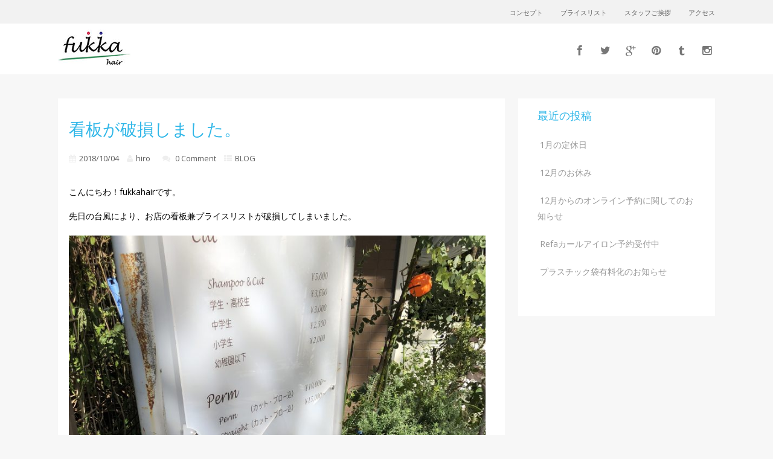

--- FILE ---
content_type: text/html; charset=UTF-8
request_url: https://fukkahair.com/1018/
body_size: 15641
content:
<!DOCTYPE html>
<html xmlns="//www.w3.org/1999/xhtml" dir="ltr" lang="ja" prefix="og: https://ogp.me/ns#">
<head>
<meta http-equiv="Content-Type" content="text/html; charset=UTF-8" />	
<title>看板が破損しました。 - 東中野美容室 fukka hair</title>
<meta name="viewport" content="width=device-width, initial-scale=1.0, maximum-scale=1.0, user-scalable=1">
<meta http-equiv="Content-Type" content="text/html; charset=utf-8" />
<link rel="pingback" href="https://fukkahair.com/xmlrpc.php" />
	<title>看板が破損しました。 - 東中野美容室 fukka hair</title>

		<!-- All in One SEO 4.7.0 - aioseo.com -->
		<meta name="description" content="こんにちわ！fukkahairです。 先日の台風により、お店の看板兼プライスリストが破損してしまいました。 い" />
		<meta name="robots" content="max-image-preview:large" />
		<link rel="canonical" href="https://fukkahair.com/1018/" />
		<meta name="generator" content="All in One SEO (AIOSEO) 4.7.0" />
		<meta property="og:locale" content="ja_JP" />
		<meta property="og:site_name" content="東中野美容室 fukka hair - 東中野の美容室 fukkahair(フッカヘアー）のHP" />
		<meta property="og:type" content="article" />
		<meta property="og:title" content="看板が破損しました。 - 東中野美容室 fukka hair" />
		<meta property="og:description" content="こんにちわ！fukkahairです。 先日の台風により、お店の看板兼プライスリストが破損してしまいました。 い" />
		<meta property="og:url" content="https://fukkahair.com/1018/" />
		<meta property="article:published_time" content="2018-10-04T03:37:23+00:00" />
		<meta property="article:modified_time" content="2018-10-04T03:37:23+00:00" />
		<meta name="twitter:card" content="summary" />
		<meta name="twitter:title" content="看板が破損しました。 - 東中野美容室 fukka hair" />
		<meta name="twitter:description" content="こんにちわ！fukkahairです。 先日の台風により、お店の看板兼プライスリストが破損してしまいました。 い" />
		<script type="application/ld+json" class="aioseo-schema">
			{"@context":"https:\/\/schema.org","@graph":[{"@type":"BlogPosting","@id":"https:\/\/fukkahair.com\/1018\/#blogposting","name":"\u770b\u677f\u304c\u7834\u640d\u3057\u307e\u3057\u305f\u3002 - \u6771\u4e2d\u91ce\u7f8e\u5bb9\u5ba4 fukka hair","headline":"\u770b\u677f\u304c\u7834\u640d\u3057\u307e\u3057\u305f\u3002","author":{"@id":"https:\/\/fukkahair.com\/author\/hiro\/#author"},"publisher":{"@id":"https:\/\/fukkahair.com\/#organization"},"image":{"@type":"ImageObject","url":"https:\/\/fukkahair.com\/wp-content\/uploads\/IMG_2282-e1538565979424.jpg","width":3024,"height":4032},"datePublished":"2018-10-04T12:37:23+09:00","dateModified":"2018-10-04T12:37:23+09:00","inLanguage":"ja","mainEntityOfPage":{"@id":"https:\/\/fukkahair.com\/1018\/#webpage"},"isPartOf":{"@id":"https:\/\/fukkahair.com\/1018\/#webpage"},"articleSection":"BLOG"},{"@type":"BreadcrumbList","@id":"https:\/\/fukkahair.com\/1018\/#breadcrumblist","itemListElement":[{"@type":"ListItem","@id":"https:\/\/fukkahair.com\/#listItem","position":1,"name":"\u5bb6"}]},{"@type":"Organization","@id":"https:\/\/fukkahair.com\/#organization","name":"\u6771\u4e2d\u91ce\u7f8e\u5bb9\u5ba4 fukka hair","description":"\u6771\u4e2d\u91ce\u306e\u7f8e\u5bb9\u5ba4 fukkahair(\u30d5\u30c3\u30ab\u30d8\u30a2\u30fc\uff09\u306eHP","url":"https:\/\/fukkahair.com\/"},{"@type":"Person","@id":"https:\/\/fukkahair.com\/author\/hiro\/#author","url":"https:\/\/fukkahair.com\/author\/hiro\/","name":"hiro","image":{"@type":"ImageObject","@id":"https:\/\/fukkahair.com\/1018\/#authorImage","url":"https:\/\/secure.gravatar.com\/avatar\/adc99c2936acb982c697025adcf19295?s=96&d=mm&r=g","width":96,"height":96,"caption":"hiro"}},{"@type":"WebPage","@id":"https:\/\/fukkahair.com\/1018\/#webpage","url":"https:\/\/fukkahair.com\/1018\/","name":"\u770b\u677f\u304c\u7834\u640d\u3057\u307e\u3057\u305f\u3002 - \u6771\u4e2d\u91ce\u7f8e\u5bb9\u5ba4 fukka hair","description":"\u3053\u3093\u306b\u3061\u308f\uff01fukkahair\u3067\u3059\u3002 \u5148\u65e5\u306e\u53f0\u98a8\u306b\u3088\u308a\u3001\u304a\u5e97\u306e\u770b\u677f\u517c\u30d7\u30e9\u30a4\u30b9\u30ea\u30b9\u30c8\u304c\u7834\u640d\u3057\u3066\u3057\u307e\u3044\u307e\u3057\u305f\u3002 \u3044","inLanguage":"ja","isPartOf":{"@id":"https:\/\/fukkahair.com\/#website"},"breadcrumb":{"@id":"https:\/\/fukkahair.com\/1018\/#breadcrumblist"},"author":{"@id":"https:\/\/fukkahair.com\/author\/hiro\/#author"},"creator":{"@id":"https:\/\/fukkahair.com\/author\/hiro\/#author"},"image":{"@type":"ImageObject","url":"https:\/\/fukkahair.com\/wp-content\/uploads\/IMG_2282-e1538565979424.jpg","@id":"https:\/\/fukkahair.com\/1018\/#mainImage","width":3024,"height":4032},"primaryImageOfPage":{"@id":"https:\/\/fukkahair.com\/1018\/#mainImage"},"datePublished":"2018-10-04T12:37:23+09:00","dateModified":"2018-10-04T12:37:23+09:00"},{"@type":"WebSite","@id":"https:\/\/fukkahair.com\/#website","url":"https:\/\/fukkahair.com\/","name":"\u6771\u4e2d\u91ce\u7f8e\u5bb9\u5ba4 fukka hair","description":"\u6771\u4e2d\u91ce\u306e\u7f8e\u5bb9\u5ba4 fukkahair(\u30d5\u30c3\u30ab\u30d8\u30a2\u30fc\uff09\u306eHP","inLanguage":"ja","publisher":{"@id":"https:\/\/fukkahair.com\/#organization"}}]}
		</script>
		<!-- All in One SEO -->

<link rel="alternate" type="application/rss+xml" title="東中野美容室 fukka hair &raquo; フィード" href="https://fukkahair.com/feed/" />
<link rel="alternate" type="application/rss+xml" title="東中野美容室 fukka hair &raquo; コメントフィード" href="https://fukkahair.com/comments/feed/" />
<link rel="alternate" type="application/rss+xml" title="東中野美容室 fukka hair &raquo; 看板が破損しました。 のコメントのフィード" href="https://fukkahair.com/1018/feed/" />
<script type="text/javascript">
window._wpemojiSettings = {"baseUrl":"https:\/\/s.w.org\/images\/core\/emoji\/14.0.0\/72x72\/","ext":".png","svgUrl":"https:\/\/s.w.org\/images\/core\/emoji\/14.0.0\/svg\/","svgExt":".svg","source":{"concatemoji":"https:\/\/fukkahair.com\/wp-includes\/js\/wp-emoji-release.min.js?ver=6.2.8"}};
/*! This file is auto-generated */
!function(e,a,t){var n,r,o,i=a.createElement("canvas"),p=i.getContext&&i.getContext("2d");function s(e,t){p.clearRect(0,0,i.width,i.height),p.fillText(e,0,0);e=i.toDataURL();return p.clearRect(0,0,i.width,i.height),p.fillText(t,0,0),e===i.toDataURL()}function c(e){var t=a.createElement("script");t.src=e,t.defer=t.type="text/javascript",a.getElementsByTagName("head")[0].appendChild(t)}for(o=Array("flag","emoji"),t.supports={everything:!0,everythingExceptFlag:!0},r=0;r<o.length;r++)t.supports[o[r]]=function(e){if(p&&p.fillText)switch(p.textBaseline="top",p.font="600 32px Arial",e){case"flag":return s("\ud83c\udff3\ufe0f\u200d\u26a7\ufe0f","\ud83c\udff3\ufe0f\u200b\u26a7\ufe0f")?!1:!s("\ud83c\uddfa\ud83c\uddf3","\ud83c\uddfa\u200b\ud83c\uddf3")&&!s("\ud83c\udff4\udb40\udc67\udb40\udc62\udb40\udc65\udb40\udc6e\udb40\udc67\udb40\udc7f","\ud83c\udff4\u200b\udb40\udc67\u200b\udb40\udc62\u200b\udb40\udc65\u200b\udb40\udc6e\u200b\udb40\udc67\u200b\udb40\udc7f");case"emoji":return!s("\ud83e\udef1\ud83c\udffb\u200d\ud83e\udef2\ud83c\udfff","\ud83e\udef1\ud83c\udffb\u200b\ud83e\udef2\ud83c\udfff")}return!1}(o[r]),t.supports.everything=t.supports.everything&&t.supports[o[r]],"flag"!==o[r]&&(t.supports.everythingExceptFlag=t.supports.everythingExceptFlag&&t.supports[o[r]]);t.supports.everythingExceptFlag=t.supports.everythingExceptFlag&&!t.supports.flag,t.DOMReady=!1,t.readyCallback=function(){t.DOMReady=!0},t.supports.everything||(n=function(){t.readyCallback()},a.addEventListener?(a.addEventListener("DOMContentLoaded",n,!1),e.addEventListener("load",n,!1)):(e.attachEvent("onload",n),a.attachEvent("onreadystatechange",function(){"complete"===a.readyState&&t.readyCallback()})),(e=t.source||{}).concatemoji?c(e.concatemoji):e.wpemoji&&e.twemoji&&(c(e.twemoji),c(e.wpemoji)))}(window,document,window._wpemojiSettings);
</script>
<style type="text/css">
img.wp-smiley,
img.emoji {
	display: inline !important;
	border: none !important;
	box-shadow: none !important;
	height: 1em !important;
	width: 1em !important;
	margin: 0 0.07em !important;
	vertical-align: -0.1em !important;
	background: none !important;
	padding: 0 !important;
}
</style>
	<link rel='stylesheet' id='wp-block-library-css' href='https://fukkahair.com/wp-includes/css/dist/block-library/style.min.css?ver=6.2.8' type='text/css' media='all' />
<link rel='stylesheet' id='classic-theme-styles-css' href='https://fukkahair.com/wp-includes/css/classic-themes.min.css?ver=6.2.8' type='text/css' media='all' />
<style id='global-styles-inline-css' type='text/css'>
body{--wp--preset--color--black: #000000;--wp--preset--color--cyan-bluish-gray: #abb8c3;--wp--preset--color--white: #ffffff;--wp--preset--color--pale-pink: #f78da7;--wp--preset--color--vivid-red: #cf2e2e;--wp--preset--color--luminous-vivid-orange: #ff6900;--wp--preset--color--luminous-vivid-amber: #fcb900;--wp--preset--color--light-green-cyan: #7bdcb5;--wp--preset--color--vivid-green-cyan: #00d084;--wp--preset--color--pale-cyan-blue: #8ed1fc;--wp--preset--color--vivid-cyan-blue: #0693e3;--wp--preset--color--vivid-purple: #9b51e0;--wp--preset--gradient--vivid-cyan-blue-to-vivid-purple: linear-gradient(135deg,rgba(6,147,227,1) 0%,rgb(155,81,224) 100%);--wp--preset--gradient--light-green-cyan-to-vivid-green-cyan: linear-gradient(135deg,rgb(122,220,180) 0%,rgb(0,208,130) 100%);--wp--preset--gradient--luminous-vivid-amber-to-luminous-vivid-orange: linear-gradient(135deg,rgba(252,185,0,1) 0%,rgba(255,105,0,1) 100%);--wp--preset--gradient--luminous-vivid-orange-to-vivid-red: linear-gradient(135deg,rgba(255,105,0,1) 0%,rgb(207,46,46) 100%);--wp--preset--gradient--very-light-gray-to-cyan-bluish-gray: linear-gradient(135deg,rgb(238,238,238) 0%,rgb(169,184,195) 100%);--wp--preset--gradient--cool-to-warm-spectrum: linear-gradient(135deg,rgb(74,234,220) 0%,rgb(151,120,209) 20%,rgb(207,42,186) 40%,rgb(238,44,130) 60%,rgb(251,105,98) 80%,rgb(254,248,76) 100%);--wp--preset--gradient--blush-light-purple: linear-gradient(135deg,rgb(255,206,236) 0%,rgb(152,150,240) 100%);--wp--preset--gradient--blush-bordeaux: linear-gradient(135deg,rgb(254,205,165) 0%,rgb(254,45,45) 50%,rgb(107,0,62) 100%);--wp--preset--gradient--luminous-dusk: linear-gradient(135deg,rgb(255,203,112) 0%,rgb(199,81,192) 50%,rgb(65,88,208) 100%);--wp--preset--gradient--pale-ocean: linear-gradient(135deg,rgb(255,245,203) 0%,rgb(182,227,212) 50%,rgb(51,167,181) 100%);--wp--preset--gradient--electric-grass: linear-gradient(135deg,rgb(202,248,128) 0%,rgb(113,206,126) 100%);--wp--preset--gradient--midnight: linear-gradient(135deg,rgb(2,3,129) 0%,rgb(40,116,252) 100%);--wp--preset--duotone--dark-grayscale: url('#wp-duotone-dark-grayscale');--wp--preset--duotone--grayscale: url('#wp-duotone-grayscale');--wp--preset--duotone--purple-yellow: url('#wp-duotone-purple-yellow');--wp--preset--duotone--blue-red: url('#wp-duotone-blue-red');--wp--preset--duotone--midnight: url('#wp-duotone-midnight');--wp--preset--duotone--magenta-yellow: url('#wp-duotone-magenta-yellow');--wp--preset--duotone--purple-green: url('#wp-duotone-purple-green');--wp--preset--duotone--blue-orange: url('#wp-duotone-blue-orange');--wp--preset--font-size--small: 13px;--wp--preset--font-size--medium: 20px;--wp--preset--font-size--large: 36px;--wp--preset--font-size--x-large: 42px;--wp--preset--spacing--20: 0.44rem;--wp--preset--spacing--30: 0.67rem;--wp--preset--spacing--40: 1rem;--wp--preset--spacing--50: 1.5rem;--wp--preset--spacing--60: 2.25rem;--wp--preset--spacing--70: 3.38rem;--wp--preset--spacing--80: 5.06rem;--wp--preset--shadow--natural: 6px 6px 9px rgba(0, 0, 0, 0.2);--wp--preset--shadow--deep: 12px 12px 50px rgba(0, 0, 0, 0.4);--wp--preset--shadow--sharp: 6px 6px 0px rgba(0, 0, 0, 0.2);--wp--preset--shadow--outlined: 6px 6px 0px -3px rgba(255, 255, 255, 1), 6px 6px rgba(0, 0, 0, 1);--wp--preset--shadow--crisp: 6px 6px 0px rgba(0, 0, 0, 1);}:where(.is-layout-flex){gap: 0.5em;}body .is-layout-flow > .alignleft{float: left;margin-inline-start: 0;margin-inline-end: 2em;}body .is-layout-flow > .alignright{float: right;margin-inline-start: 2em;margin-inline-end: 0;}body .is-layout-flow > .aligncenter{margin-left: auto !important;margin-right: auto !important;}body .is-layout-constrained > .alignleft{float: left;margin-inline-start: 0;margin-inline-end: 2em;}body .is-layout-constrained > .alignright{float: right;margin-inline-start: 2em;margin-inline-end: 0;}body .is-layout-constrained > .aligncenter{margin-left: auto !important;margin-right: auto !important;}body .is-layout-constrained > :where(:not(.alignleft):not(.alignright):not(.alignfull)){max-width: var(--wp--style--global--content-size);margin-left: auto !important;margin-right: auto !important;}body .is-layout-constrained > .alignwide{max-width: var(--wp--style--global--wide-size);}body .is-layout-flex{display: flex;}body .is-layout-flex{flex-wrap: wrap;align-items: center;}body .is-layout-flex > *{margin: 0;}:where(.wp-block-columns.is-layout-flex){gap: 2em;}.has-black-color{color: var(--wp--preset--color--black) !important;}.has-cyan-bluish-gray-color{color: var(--wp--preset--color--cyan-bluish-gray) !important;}.has-white-color{color: var(--wp--preset--color--white) !important;}.has-pale-pink-color{color: var(--wp--preset--color--pale-pink) !important;}.has-vivid-red-color{color: var(--wp--preset--color--vivid-red) !important;}.has-luminous-vivid-orange-color{color: var(--wp--preset--color--luminous-vivid-orange) !important;}.has-luminous-vivid-amber-color{color: var(--wp--preset--color--luminous-vivid-amber) !important;}.has-light-green-cyan-color{color: var(--wp--preset--color--light-green-cyan) !important;}.has-vivid-green-cyan-color{color: var(--wp--preset--color--vivid-green-cyan) !important;}.has-pale-cyan-blue-color{color: var(--wp--preset--color--pale-cyan-blue) !important;}.has-vivid-cyan-blue-color{color: var(--wp--preset--color--vivid-cyan-blue) !important;}.has-vivid-purple-color{color: var(--wp--preset--color--vivid-purple) !important;}.has-black-background-color{background-color: var(--wp--preset--color--black) !important;}.has-cyan-bluish-gray-background-color{background-color: var(--wp--preset--color--cyan-bluish-gray) !important;}.has-white-background-color{background-color: var(--wp--preset--color--white) !important;}.has-pale-pink-background-color{background-color: var(--wp--preset--color--pale-pink) !important;}.has-vivid-red-background-color{background-color: var(--wp--preset--color--vivid-red) !important;}.has-luminous-vivid-orange-background-color{background-color: var(--wp--preset--color--luminous-vivid-orange) !important;}.has-luminous-vivid-amber-background-color{background-color: var(--wp--preset--color--luminous-vivid-amber) !important;}.has-light-green-cyan-background-color{background-color: var(--wp--preset--color--light-green-cyan) !important;}.has-vivid-green-cyan-background-color{background-color: var(--wp--preset--color--vivid-green-cyan) !important;}.has-pale-cyan-blue-background-color{background-color: var(--wp--preset--color--pale-cyan-blue) !important;}.has-vivid-cyan-blue-background-color{background-color: var(--wp--preset--color--vivid-cyan-blue) !important;}.has-vivid-purple-background-color{background-color: var(--wp--preset--color--vivid-purple) !important;}.has-black-border-color{border-color: var(--wp--preset--color--black) !important;}.has-cyan-bluish-gray-border-color{border-color: var(--wp--preset--color--cyan-bluish-gray) !important;}.has-white-border-color{border-color: var(--wp--preset--color--white) !important;}.has-pale-pink-border-color{border-color: var(--wp--preset--color--pale-pink) !important;}.has-vivid-red-border-color{border-color: var(--wp--preset--color--vivid-red) !important;}.has-luminous-vivid-orange-border-color{border-color: var(--wp--preset--color--luminous-vivid-orange) !important;}.has-luminous-vivid-amber-border-color{border-color: var(--wp--preset--color--luminous-vivid-amber) !important;}.has-light-green-cyan-border-color{border-color: var(--wp--preset--color--light-green-cyan) !important;}.has-vivid-green-cyan-border-color{border-color: var(--wp--preset--color--vivid-green-cyan) !important;}.has-pale-cyan-blue-border-color{border-color: var(--wp--preset--color--pale-cyan-blue) !important;}.has-vivid-cyan-blue-border-color{border-color: var(--wp--preset--color--vivid-cyan-blue) !important;}.has-vivid-purple-border-color{border-color: var(--wp--preset--color--vivid-purple) !important;}.has-vivid-cyan-blue-to-vivid-purple-gradient-background{background: var(--wp--preset--gradient--vivid-cyan-blue-to-vivid-purple) !important;}.has-light-green-cyan-to-vivid-green-cyan-gradient-background{background: var(--wp--preset--gradient--light-green-cyan-to-vivid-green-cyan) !important;}.has-luminous-vivid-amber-to-luminous-vivid-orange-gradient-background{background: var(--wp--preset--gradient--luminous-vivid-amber-to-luminous-vivid-orange) !important;}.has-luminous-vivid-orange-to-vivid-red-gradient-background{background: var(--wp--preset--gradient--luminous-vivid-orange-to-vivid-red) !important;}.has-very-light-gray-to-cyan-bluish-gray-gradient-background{background: var(--wp--preset--gradient--very-light-gray-to-cyan-bluish-gray) !important;}.has-cool-to-warm-spectrum-gradient-background{background: var(--wp--preset--gradient--cool-to-warm-spectrum) !important;}.has-blush-light-purple-gradient-background{background: var(--wp--preset--gradient--blush-light-purple) !important;}.has-blush-bordeaux-gradient-background{background: var(--wp--preset--gradient--blush-bordeaux) !important;}.has-luminous-dusk-gradient-background{background: var(--wp--preset--gradient--luminous-dusk) !important;}.has-pale-ocean-gradient-background{background: var(--wp--preset--gradient--pale-ocean) !important;}.has-electric-grass-gradient-background{background: var(--wp--preset--gradient--electric-grass) !important;}.has-midnight-gradient-background{background: var(--wp--preset--gradient--midnight) !important;}.has-small-font-size{font-size: var(--wp--preset--font-size--small) !important;}.has-medium-font-size{font-size: var(--wp--preset--font-size--medium) !important;}.has-large-font-size{font-size: var(--wp--preset--font-size--large) !important;}.has-x-large-font-size{font-size: var(--wp--preset--font-size--x-large) !important;}
.wp-block-navigation a:where(:not(.wp-element-button)){color: inherit;}
:where(.wp-block-columns.is-layout-flex){gap: 2em;}
.wp-block-pullquote{font-size: 1.5em;line-height: 1.6;}
</style>
<link rel='stylesheet' id='asteria-style-css' href='https://fukkahair.com/wp-content/themes/asteria/style.css?ver=6.2.8' type='text/css' media='all' />
<link rel='stylesheet' id='fancybox-css' href='https://fukkahair.com/wp-content/themes/asteria/css/fancybox.css?ver=6.2.8' type='text/css' media='all' />
<link rel='stylesheet' id='asteria-icons-css' href='https://fukkahair.com/wp-content/themes/asteria/fonts/font-awesome.css?ver=6.2.8' type='text/css' media='all' />
<link rel='stylesheet' id='tablepress-default-css' href='https://fukkahair.com/wp-content/plugins/tablepress/css/default.min.css?ver=1.9.1' type='text/css' media='all' />
<script type='text/javascript' src='https://fukkahair.com/wp-includes/js/jquery/jquery.min.js?ver=3.6.4' id='jquery-core-js'></script>
<script type='text/javascript' src='https://fukkahair.com/wp-includes/js/jquery/jquery-migrate.min.js?ver=3.4.0' id='jquery-migrate-js'></script>
<script type='text/javascript' src='https://fukkahair.com/wp-content/themes/asteria/asteria.js?ver=6.2.8' id='asteria_js-js'></script>
<script type='text/javascript' src='https://fukkahair.com/wp-content/themes/asteria/js/other.js?ver=6.2.8' id='asteria_otherjs-js'></script>
<script type='text/javascript' src='https://fukkahair.com/wp-content/themes/asteria/js/gallery.js?ver=6.2.8' id='asteria_gallery-js'></script>
<script type='text/javascript' src='https://fukkahair.com/wp-content/themes/asteria/js/fancybox.js?ver=6.2.8' id='asteria_fancybox-js'></script>
<script type='text/javascript' src='https://fukkahair.com/wp-content/themes/asteria/js/jquery.nivo.js?ver=6.2.8' id='asteria_nivo-js'></script>
<link rel="https://api.w.org/" href="https://fukkahair.com/wp-json/" /><link rel="alternate" type="application/json" href="https://fukkahair.com/wp-json/wp/v2/posts/1018" /><link rel="EditURI" type="application/rsd+xml" title="RSD" href="https://fukkahair.com/xmlrpc.php?rsd" />
<link rel="wlwmanifest" type="application/wlwmanifest+xml" href="https://fukkahair.com/wp-includes/wlwmanifest.xml" />
<meta name="generator" content="WordPress 6.2.8" />
<link rel='shortlink' href='https://fukkahair.com/?p=1018' />
<link rel="alternate" type="application/json+oembed" href="https://fukkahair.com/wp-json/oembed/1.0/embed?url=https%3A%2F%2Ffukkahair.com%2F1018%2F" />
<link rel="alternate" type="text/xml+oembed" href="https://fukkahair.com/wp-json/oembed/1.0/embed?url=https%3A%2F%2Ffukkahair.com%2F1018%2F&#038;format=xml" />
<script type="text/javascript">
	window._wp_rp_static_base_url = 'https://wprp.sovrn.com/static/';
	window._wp_rp_wp_ajax_url = "https://fukkahair.com/wp-admin/admin-ajax.php";
	window._wp_rp_plugin_version = '3.6.4';
	window._wp_rp_post_id = '1018';
	window._wp_rp_num_rel_posts = '6';
	window._wp_rp_thumbnails = true;
	window._wp_rp_post_title = '%E7%9C%8B%E6%9D%BF%E3%81%8C%E7%A0%B4%E6%90%8D%E3%81%97%E3%81%BE%E3%81%97%E3%81%9F%E3%80%82';
	window._wp_rp_post_tags = ['blog', 'alt'];
	window._wp_rp_promoted_content = true;
</script>
<link rel="stylesheet" href="https://fukkahair.com/wp-content/plugins/wordpress-23-related-posts-plugin/static/themes/modern.css?version=3.6.4" />
<style type="text/css">
.wp_rp_content  {
margin-top: 60px;
margin-bottom: 20px;
}

.related_post_title {
}
ul.related_post {
}
ul.related_post li {
}
ul.related_post li a {
}
ul.related_post li img {
}</style>
<style type="text/css">

/*-----------------------------Single Post Background------------------------------------*/
body.postid-1018, body.page-id-1018{ 
background-color:  # !important;
}
/*-----------------------------INDIVIDUAL PAGE HEADER------------------------------------*/
body.page-id-1018 .page_tt h1{text-align:!important;}

/*--------------SLIDER HEIGHT---------------*/
#zn_nivo, .slider-wrapper, .slide_wrap, .banner ul li, #accordion, .kwicks li, #accordion{height:450px!important;}
#accordion, .kwicks.horizontal li{min-height:450px!important;}
/*--------------CALL TO ACTION---------------*/
.home_action{background:#f5f5f5!important;}
.home_action_button{background:#db5a49!important; }
.home_action_button a{color:#ffffff!important;}

/*------------------------------------SITE TITLE------------------------------------------*/
.logo h1, .logo h2{font-size:50px!important;}
.logo h1 a, .logo h2 a, .ast_maintanace .logo h1 a{font-family:'Cinzel Decorative'!important;color:#000000!important; font-weight:!important;}

.nivo-caption h3, #accordion h3, .banner .sld_layout2 h3, .banner .sld_layout3 h3{font-family:'Cinzel Decorative'!important;}
.sld_layout2 h3, .sld_layout3 h3, .acc-sld_layout2 h3, .acc-sld_layout3 h3, .wrap-sld_layout2 h3, .wrap-sld_layout3 h3{font-size:70px!important; line-height:1.3em}
/*---------------TYPOGRAPHY------------*/
/*Content Font*/
body{font-family:'Open Sans', Arial, Helvetica!important; 
font-size:14px!important;}
body, #ast_nextprev a{ color:#000000!important;}

/*Post Title Font*/
h1, h2, h3, h4, h5, h6, #topmenu ul li a, .text_block, .lay1_title h3, #sidebar .widget .widgettitle, .left_arro, .right_arro, #submit, .widget_calendar caption, .rel_content a, #ast_related ul li a, .fourofour a{font-family:'Yanone Kaffeesatz', Arial, Helvetica!important; font-weight:normal;}

/*Woocommerce*/
.woocommerce ul.products li.product h3, .woocommerce-page ul.products li.product h3{font-family:'Yanone Kaffeesatz', Arial, Helvetica!important;}

/*Menu Font Size*/
body #topmenu ul li a{ font-size:11px!important;}

/*Post Title Font Size*/
.lay1 h2.postitle a, .lay2 h2.postitle a, .lay3 h2.postitle a, .lay4 h2.postitle a, .lay5 h2.postitle a, .lay6 h2.postitle a{ font-size:14px;font-weight:normal!important;}

body .page_tt .postitle{font-size:40px!important; font-weight:normal!important;}


/*------------------------------------ROUNDED CORNERS------------------------------------------*/
/*------------------------------------DROP SHADOW------------------------------------------*/
/*------------------------------------ELEMENTS COLORS------------------------------------------*/
/*SOCIAL SHARE BUTTONS COLOR*/
body .social_buttons div i, body .social_buttons div a{color:#777777!important;}

/*PRIMARY ELEMENT*/
#ast_nextprev, #ast_related ul li.active, .single_post .tabs li.active, .single_post .tabs li, .trigger_wrap, .single_post, .comment-body, #ast_related, #ast_related ul, .comm_wrap input, .comment-form-comment textarea, .lay4 .hentry, .lay2 .hentry, .lay3 .hentry, .search_term, .author_div, .to_top, .ast_blocks{background-color:#ffffff!important;}

.widget_corner{border-color: transparent transparent #ffffff transparent!important;}

/*SECONDARY ELEMENT*/
.header4 #topmenu ul li:hover, .nivo-caption .sld_layout1 p, .banner .sld_layout1 p, .acc-sld_layout2 p, .header4 #topmenu .sub-menu, .acc-sld_layout1 p{ border-color:#d6c49a!important;}
#topmenu ul li ul li a:hover, .nivo-caption .sld_layout1 h3 a, .nivo-controlNav a.active, .banner .sld_layout1 h3 a, .acc-sld_layout1 h3 a, .tab.active, .thn_post_wrap .more-link:hover, .moretag:hover, #submit, .page_tt, #searchsubmit, .contact_submit input, .pad_menutitle, .to_top:hover, .page-numbers:hover, .ast_pagenav .current, .progrssn, #simple-menu, .wpcf7-submit{background-color:#d6c49a!important;}

.nivo-caption p a, .banner .sld_layout1 p a, .banner .sld_layout2 p a, .banner .wrap-sld_layout3 p a, .acord_text p a, .lay2 h2 a, .lay3 h2 a, .lay4 h2 a, .lay5 .postitle a, #ast_nextprev .ast-prev:hover .left_arro i, #ast_nextprev .ast-next:hover .right_arro i, .rel_content a, #reply-title small a, .logged-in-as a, .edit_wrap i:hover, #home_widgets .widget .thn_wgt_tt, #sidebar .widget .thn_wgt_tt, #footer .widget .thn_wgt_tt, .widget_calendar td a, .astwt_iframe a, .ast_countdown li, .ast_biotxt a, .ast_bio .ast_biotxt h3, .search_term h2, .author_right h2, .author_right a, #contact_block .widgettitle, #contact_block a:link, #contact_block a:visited, .copytext a, .ast_maintanace .logo h1 a, #ast_nextprev .ast-prev:hover .left_arro i, #ast_nextprev .ast-next:hover .right_arro i, .post_meta a:hover, .social_buttons div a:hover i, .social_buttons div a:hover, .widgets p a, .tagcloud a, .text_block a:link, .text_block a:visited, .commentmetadata a{color:#d6c49a!important;}



.rel_content .rel_more:hover{border-color: transparent transparent #d6c49a transparent!important;}
.tab.active .tab_arrow{border-color: #d6c49a transparent transparent transparent!important;}


.midrow_block:hover .mid_block_content a, .midrow_block:hover h3{color:#ffffff!important;}
.midrow_block:hover .block_img{border-color:#ffffff!important;}

/*SIDEBAR COLOR*/
#home_widgets .widget, #sidebar .widget{ background-color:#ffffff!important;}
#home_widgets .widget, .page-numbers{ background-color:#ffffff!important;}

.more-link, .moretag, .left_arro, .right_arro, .share_this, .commentlist .logged-in-as, .author_posts, #contact_block .widget, .under-construction-inner #countdown_mntnc li, .gall_dash{ background-color:#ffffff!important;}

.edit_wrap{border-color: transparent #ffffff transparent transparent!important;}
.rel_content .rel_more{border-color: transparent transparent #ffffff transparent!important;}
.comm_wrap input, .comment-form-comment textarea{ border-bottom-color:#ffffff!important;}
/*HEADER COLOR*/
.header2, .header3, .header4, .header3 #topmenu, .header5 #topmenu, .header3 .top_head{ background-color:#ffffff!important;}

/*FOOTER COLOR*/
#footer{ background-color:#333333!important;}

/*Post Icons Color*/
.rel_content .rel_more i, .single_metainfo i, .comm_meta_reply i{}

/*Leave a Reply Text Color*/
.comments_template #comments, #comments_ping, #reply-title, .related_h3{ color:#333333!important;}

/*Single Post icons Color*/
.single_metainfo i{color:#DDDDDD!important;}
/*Footer Social Color*/
.head_soc a{color:#777777!important;}

/*------------------------------------TEXT COLORS------------------------------------------*/
/*Body Text Color*/
body, .single_metainfo, .single_post .single_metainfo a, .midrow_blocks a, .lay4 .single_metainfo a{color:#000000!important;}

/*Menu Text Color*/
body .header2 .head_contact, body .head_contact, body .topsearch #s, #topmenu ul li a{ color:#636363!important;}

/*Text Color on Secondary Element*/
#submit, #searchsubmit, .page_tt, body #topmenu ul li ul li a:hover, .tab a.active, #ast_nextprev .ast-prev:hover .left_arro, #ast_nextprev .ast-next:hover .right_arro, .page-numbers:hover, .more-link, .moretag, #simple-menu, #simple-menu i{color:#ffffff!important;}


body #topmenu ul li ul li a{color:#FFFFFF!important;background: #ffffff url("https://fukkahair.com/wp-content/themes/asteria/images/submenu.png") repeat!important;}

.nivo-caption .sld_layout1 h3 a, .nivo-controlNav a.active, .banner .sld_layout1 h3 a, .acc-sld_layout1 h3 a, .tab.active, .thn_post_wrap .more-link:hover, .moretag:hover, #submit, .page_tt, #searchsubmit, .contact_submit input, .pad_menutitle, .to_top:hover, .page-numbers:hover, .ast_pagenav .current, .progrssn, #simple-menu{color:#ffffff!important;}

/*Sidebar Text Color*/
.more-link, .moretag, #sidebar .widget, #home_widgets .widget a:link, #home_widgets .widget a:visited, #home_widgets{color:#999999!important;}

#sidebar .widget, #home_widgets .widget a:link, #home_widgets .widget a:visited, #home_widgets .widget{color:#999999!important;}


/*Post Title, Sidebar Widget Titles,*/
.ast_bio .ast_biotxt h3, .ast_biotxt a, .rel_content a, .copytext a, .widget_calendar td a, #home_widgets .widget .thn_wgt_tt, #sidebar .widget .thn_wgt_tt, #footer .widget .thn_wgt_tt, .nivo-caption p a, .banner .sld_layout1 p a, .banner .sld_layout2 p a, .banner .wrap-sld_layout3 p a, .acord_text p a, .lay2 h2 a, .lay3 h2 a, .lay4 h2 a, .lay5 .postitle a, #ast_nextprev .ast-prev:hover .left_arro i, #ast_nextprev .ast-next:hover .right_arro i, .rel_content a, #reply-title small a, .logged-in-as a, .single_metainfo a i:hover, .edit_wrap i:hover, .widget_calendar td a, .astwt_iframe a, .ast_countdown li, .search_term h2, .author_right h2, .author_right a, #contact_block .widgettitle, #contact_block a:link, #contact_block a:visited, .copytext a, .commentmetadata a{color:#d6c49a!important;}

/*LINK COLOR*/
	.thn_post_wrap a:link, .thn_post_wrap a:visited{color:#30B7E8!important;}

/*TITLES COLOR*/
	.single_post .postitle, #sidebar .widget .widgettitle, #sidebar .widget .widgettitle a, #home_widgets .widget a:link, #home_widgets .widget a:visited{color:#30B7E8!important;}

/*Woocommerce*/
.woocommerce div.product .product_title, .woocommerce-page div.product .product_title, .woocommerce #content div.product .product_title, .woocommerce-page #content div.product .product_title, .product_meta a, .woocommerce ul.products li.product h3, .woocommerce-page ul.products li.product h3{color:#d6c49a!important;}
.woocommerce ul.products li.product h3, .woocommerce-page ul.products li.product h3{ font-size:14px!important;}

/*Footer Widget*/
#footer .widgets .widget ul li a, #footer .widgets .widget{color:#999999!important;}
#footer .widgets .widgettitle, #midrow .widgets .widgettitle a{color:#FFFFFF!important;}



/*Others*/
/*Welcome Text Background*/
.text_block{ background-color:transparent!important;}
/*Gallery*/
.gallery{ float:left; margin:20px auto!important; width:100%;}
body .gallery-item{text-align: center;width: 50px!important; height:45px;display: inline-block;margin: 10px 5px; float:none!important;}

/*SLIDER TEXT COLOR (Asteria 1.1)*/
.nivo-caption, .nivo-caption h3 a{ color:#ffffff!important;}

/*HOVER ANIMATIONS (Asteria 1.1)*/
.midrow_block, .nav-box, .ast-prev, .ast-next, #footer .widgets .widget ul li a, #home_widgets .widget li a, #sidebar .widget li a, #footmenu ul li a, .single_metainfo .catag_list a, .auth_meta, .meta_comm a, .post_meta a, .social_buttons div i, .social_buttons div a{-webkit-transition:all 0.3s ease-out;-moz-transition:all 0.3s ease-out;-ms-transition:all 0.3s ease-out;-o-transition:all 0.3s ease-out;transition:all 0.3s ease-out;}

#home_widgets .widget li a:hover, #sidebar .widget li a:hover, #footmenu ul li a:hover, .single_metainfo .catag_list a:hover, .auth_meta:hover, .meta_comm a:hover, .post_meta a:hover{color:#d6c49a;}

.single_metainfo .catag_list a:hover, .auth_meta:hover, .meta_comm a:hover, .post_meta a:hover{ opacity:1;}

.midrow_block:hover{color:#ffffff; background-color:#d6c49a; padding-top:0px;}
.midrow_block:hover .block_img{ border-color:#ffffff;}
.midrow_block:hover .icon_wrap i{color:#ffffff;}

.nav-box:hover{color#000000:; background-color:#d6c49a;}
#ast_nextprev .ast-prev:hover a, #ast_nextprev .ast-next:hover a{color:#ffffff;}

#footer .widgets .widget ul li a:hover{ color:#FFFFFF!important;}

/** SLIDER BUTTON COLOR**/
a.sld_buttn{background:#30b7e8!important; color:#ffffff!important;}

/*USER'S CUSTOM CSS---------------------------------------------------------*/
/*---------------------------------------------------------*/
</style>
<link rel="stylesheet" id="redux-google-fonts-css"  href="//fonts.googleapis.com/css?family=Cinzel+Decorative|Open+Sans|Yanone+Kaffeesatz&subset=latin&v=1543474535" type="text/css" media="all" /></head>

<body class="post-template-default single single-post postid-1018 single-format-standard">
<!--Header-->
<div class="fixed_site">
<!--Maintenance Mode Message-->

	<div class="header2">
<div class="top_head">
    <div class="center">
	<!--MENU START--> 
        <!--MOBILE MENU START--><a id="simple-menu" href="#sidr"><i class="fa-align-justify"></i> Menu</a><!--MOBILE MENU END--> 
    <div id="topmenu"><div class="menu-header"><ul id="menu-%e3%83%a1%e3%83%8b%e3%83%a5%e3%83%bc-1" class="menu"><li id="menu-item-169" class="menu-item menu-item-type-post_type menu-item-object-page menu-item-169"><a href="https://fukkahair.com/concept/">コンセプト</a></li>
<li id="menu-item-170" class="menu-item menu-item-type-post_type menu-item-object-page menu-item-170"><a href="https://fukkahair.com/price-list/">プライスリスト</a></li>
<li id="menu-item-171" class="menu-item menu-item-type-post_type menu-item-object-page menu-item-171"><a href="https://fukkahair.com/staff/">スタッフご挨拶</a></li>
<li id="menu-item-168" class="menu-item menu-item-type-post_type menu-item-object-page menu-item-168"><a href="https://fukkahair.com/access/">アクセス</a></li>
</ul></div></div>
    <!--MENU END-->

    </div>
</div>

    <div class="center">
    <!--LOGO START-->  
    <div class="logo">
        	    	<a class="logoimga" title="東中野美容室 fukka hair" href="https://fukkahair.com/"><img src="https://fukkahair.com/wp-content/uploads/header4_03_21-1.jpg" /></a>
        </div>
    <!--LOGO END-->
    
		<!--SOCIAL ICONS START-->
        <div class="head_soc">
        <a target="_blank" class="ast_fb" href="https://www.facebook.com/fukka.hair/"><i class="fa-facebook"></i></a>        <a target="_blank" class="ast_twt" href="https://twitter.com/fukka_hair"><i class="fa-twitter"></i></a>        <a target="_blank" class="ast_gplus" href="https://plus.google.com/u/0/107819038872437912587/about"><i class="fa-google-plus"></i></a>                                 <a target="_blank" class="ast_pin" href="https://jp.pinterest.com/hairplage/"><i class="fa-pinterest"></i></a>        <a target="_blank" class="ast_tmblr" href="https://fukkahair.tumblr.com/"><i class="fa-tumblr"></i></a>        <a target="_blank" class="ast_insta" href="https://www.instagram.com/insta.fukkahair/"><i class="fa-instagram"></i></a>  
           
        </div>
        <!--SOCIAL ICONS END-->


    </div>
</div></div><!--Content-->
<div class="fixed_site">
	<div class="fixed_wrap singlefx">
		<div id="content">
			<div class="center">
				<div class="content_wrap">
                    <!--POST END-->
					<div class="single_wrap">
				<div class="single_post">

                                       <div class="post-1018 post type-post status-publish format-standard has-post-thumbnail hentry category-blog" id="post-1018"> 
                    <!--EDIT BUTTON START-->
					    				<!--EDIT BUTTON END-->
                    
                    <!--POST START-->
                    <div class="single_post_content">
                        <h1 class="postitle entry-title">看板が破損しました。</h1>
                        <!--POST INFO START-->
                                                <div class="single_metainfo">
                            <i class="fa-calendar"></i><a class="comm_date"><span class="post_date updated" >2018/10/04</span></a>
                            <i class="fa-user"></i><a class='vcard author post-author' href="https://fukkahair.com/author/hiro/"><span class='fn'>hiro</span></a>
                                                                                        <i class="fa-comments"></i> <div class="meta_comm"><a href="https://fukkahair.com/1018/#respond">0 Comment</a></div>                                                
                          <i class="fa-th-list"></i><div class="catag_list"><a href="https://fukkahair.com/category/blog/" rel="category tag">BLOG</a></div>
                        </div>
                                                <!--POST INFO START-->
                        
                        <!--POST CONTENT START-->
                        <div class="thn_post_wrap"><p>こんにちわ！fukkahairです。</p>
<p>先日の台風により、お店の看板兼プライスリストが破損してしまいました。</p>
<p><img decoding="async" class="alignnone wp-image-1019 size-large" src="http://fukkahair.com/wp-content/uploads/IMG_2282-e1538565979424-768x1024.jpg" alt="" width="690" height="920" srcset="https://fukkahair.com/wp-content/uploads/IMG_2282-e1538565979424-768x1024.jpg 768w, https://fukkahair.com/wp-content/uploads/IMG_2282-e1538565979424-225x300.jpg 225w" sizes="(max-width: 690px) 100vw, 690px" /></p>
<p>いつもご来店いただいている方はあんまり見る機会がないかもしれませんが、初めて来ていただけるお客様には美容室のプライスリストって大事ですよね。料金がわからない美容室は不安だと思います。</p>
<p>そこで、当店で今まで使っていたキャンペーンやお知らせ用の看板に通常料金をメインメニューを書いております。</p>
<p>現在、修理するように依頼はしてありますが、今回の台風でいろんなお店が被害に遭われているようで、業者さんや保険屋さんは大忙して少し時間がかかってしまいそうです。</p>
<p>お店では現状の看板にするか、新しくするかを模索中です。</p>
<p><img decoding="async" loading="lazy" class="alignnone size-large wp-image-1021" src="http://fukkahair.com/wp-content/uploads/P_20181001_084442-576x1024.jpg" alt="" width="576" height="1024" srcset="https://fukkahair.com/wp-content/uploads/P_20181001_084442-576x1024.jpg 576w, https://fukkahair.com/wp-content/uploads/P_20181001_084442-169x300.jpg 169w, https://fukkahair.com/wp-content/uploads/P_20181001_084442-768x1365.jpg 768w, https://fukkahair.com/wp-content/uploads/P_20181001_084442.jpg 1080w" sizes="(max-width: 576px) 100vw, 576px" /></p>
<p>ちなみに台風の翌日はお店が定休日だったので、スタッフが様子を見に行くとこんな感じで倒れていました。もろに下敷きになってしまった植木達もバリバリに割れてしまいました。植物達はなんとか生きているのは、別の鉢に植え替えて避難させました。</p>
<p>とにかく人が下敷きになったりとか怪我しなくて良かったと思うばかりでした。</p>

<div class="wp_rp_wrap  wp_rp_modern" id="wp_rp_first"><div class="wp_rp_content"><h3 class="related_post_title">そのほかのおすすめ記事</h3><ul class="related_post wp_rp"><li data-position="0" data-poid="in-949" data-post-type="none" ><a href="https://fukkahair.com/949/" class="wp_rp_thumbnail"><img src="https://fukkahair.com/wp-content/uploads/DSC_0010-150x150.jpg" alt="袴の着付けのお得な期間は今月まで！！" width="150" height="150" /></a><small class="wp_rp_publish_date">2018/02/08</small> <a href="https://fukkahair.com/949/" class="wp_rp_title">袴の着付けのお得な期間は今月まで！！</a></li><li data-position="1" data-poid="in-567" data-post-type="none" ><a href="https://fukkahair.com/567/" class="wp_rp_thumbnail"><img src="https://fukkahair.com/wp-content/uploads/DSC_0089-e1461401275576-150x150.jpg" alt="hiro&#8217;sスタイル！大人かわいいナチュリバースカールが可愛いロングヘア" width="150" height="150" /></a><small class="wp_rp_publish_date">2016/04/23</small> <a href="https://fukkahair.com/567/" class="wp_rp_title">hiro&#8217;sスタイル！大人かわいいナチュリバースカールが可愛いロングヘア</a></li><li data-position="2" data-poid="in-742" data-post-type="none" ><a href="https://fukkahair.com/742/" class="wp_rp_thumbnail"><img src="https://fukkahair.com/wp-content/uploads/IMG_0090-150x150.jpg" alt="ゴールデンウィークも後半戦☆UV対策のすすめ☆" width="150" height="150" /></a><small class="wp_rp_publish_date">2017/05/05</small> <a href="https://fukkahair.com/742/" class="wp_rp_title">ゴールデンウィークも後半戦☆UV対策のすすめ☆</a></li><li data-position="3" data-poid="in-563" data-post-type="none" ><a href="https://fukkahair.com/563/" class="wp_rp_thumbnail"><img src="https://fukkahair.com/wp-content/uploads/DSC_0218-e1460712333331-150x150.jpg" alt="ふんわり動くエアリーパーマ" width="150" height="150" /></a><small class="wp_rp_publish_date">2016/04/15</small> <a href="https://fukkahair.com/563/" class="wp_rp_title">ふんわり動くエアリーパーマ</a></li><li data-position="4" data-poid="in-383" data-post-type="none" ><a href="https://fukkahair.com/383/" class="wp_rp_thumbnail"><img src="https://fukkahair.com/wp-content/uploads/d183146e4288b525b3ce446477b60991-150x150.jpg" alt="浴衣予約開始" width="150" height="150" /></a><small class="wp_rp_publish_date">2015/05/16</small> <a href="https://fukkahair.com/383/" class="wp_rp_title">浴衣予約開始</a></li><li data-position="5" data-poid="in-687" data-post-type="none" ><a href="https://fukkahair.com/687/" class="wp_rp_thumbnail"><img src="https://fukkahair.com/wp-content/uploads/88fe7542f59b72f2a608fbbe2e056aa1-150x150.jpg" alt="卒業式も終盤戦！！" width="150" height="150" /></a><small class="wp_rp_publish_date">2017/03/23</small> <a href="https://fukkahair.com/687/" class="wp_rp_title">卒業式も終盤戦！！</a></li></ul></div></div>
 </div>
                        <div style="clear:both"></div>
                        <div class="thn_post_wrap">                        <!--POST CONTENT END-->
                        </div>
                        
                        
                        <!--POST FOOTER START-->
                        <div class="post_foot">
                            <div class="post_meta">
                                     </div>
                       </div>
                       <!--POST FOOTER END-->
                        
                    </div>
                    <!--POST END-->
                    </div>
                        
             
       
            
<!--SOCIAL SHARE POSTS START-->
	<div class="share_this">   
            <div class="social_buttons">
                <div class="lgn_fb">
                <a href="//facebook.com/share.php?u=https://fukkahair.com/1018/&amp;amp;t=%E7%9C%8B%E6%9D%BF%E3%81%8C%E7%A0%B4%E6%90%8D%E3%81%97%E3%81%BE%E3%81%97%E3%81%9F%E3%80%82" title="Share this post on Facebook"><i class="fa-facebook"></i></a>
                </div>
                <div class="lgn_twt">
                <a href="//twitter.com/home?status=Reading:%20%E7%9C%8B%E6%9D%BF%E3%81%8C%E7%A0%B4%E6%90%8D%E3%81%97%E3%81%BE%E3%81%97%E3%81%9F%E3%80%82%20https://fukkahair.com/1018/" title="Tweet this post"><i class="fa-twitter"></i></a>
                </div>
                <div class="lgn_del">
				<a title="Submit to Delicious" href="//del.icio.us/post?url=https://fukkahair.com/1018/&amp;title=%E7%9C%8B%E6%9D%BF%E3%81%8C%E7%A0%B4%E6%90%8D%E3%81%97%E3%81%BE%E3%81%97%E3%81%9F%E3%80%82"><i class="zicon-delicious"></i></a>
                </div>
                <div class="lgn_digg">
                <a href="//digg.com/submit?phase=2&amp;amp;url=https://fukkahair.com/1018/&amp;amp;title=%E7%9C%8B%E6%9D%BF%E3%81%8C%E7%A0%B4%E6%90%8D%E3%81%97%E3%81%BE%E3%81%97%E3%81%9F%E3%80%82" title="Digg this post"><i class="zicon-digg"></i></a>
                </div>
                <div class="lgn_stmbl">
                <a title="Stumble This" href="//www.stumbleupon.com/submit?url=https://fukkahair.com/1018/&amp;title=%E7%9C%8B%E6%9D%BF%E3%81%8C%E7%A0%B4%E6%90%8D%E3%81%97%E3%81%BE%E3%81%97%E3%81%9F%E3%80%82"><i class="zicon-stumbleupon"></i></a>
                </div>
                
                <div class="lgn_gplus">
                <a title="Plus One This" href="//plusone.google.com/_/+1/confirm?hl=en&amp;url=https://fukkahair.com/1018/">
                <i class="fa-google-plus"></i></a>
                </div>
                
                <div class="lgn_pin">
                <a title="Pin This" href='javascript:void((function()%7Bvar%20e=document.createElement(&apos;script&apos;);e.setAttribute(&apos;type&apos;,&apos;text/javascript&apos;);e.setAttribute(&apos;charset&apos;,&apos;UTF-8&apos;);e.setAttribute(&apos;src&apos;,&apos;//assets.pinterest.com/js/pinmarklet.js?r=&apos;+Math.random()*99999999);document.body.appendChild(e)%7D)());'><i class="zicon-pinterest"></i></a>
                </div>
                
            </div>
            
</div><!--SOCIAL SHARE POSTS END-->
</div>

<!--NEXT AND PREVIOUS POSTS START-->

<!--NEXT AND PREVIOUS POSTS END-->                
        
        
<!--RELATED POSTS START-->   
    
<!--RELATED POSTS END-->

<!--COMMENT START: Calling the Comment Section. If you want to hide comments from your posts, remove the line below-->     
    <div class="comments_template">
    	 
<!-- You can start editing here. -->
 
 
<!-- If comments are closed. -->
<p class="nocomments">Comments are closed.</p> 
 





    </div>
 
<!--COMMENT END-->


			</div>
<!--SIDEBAR START--> 

<div id="sidebar">
    <div class="widgets">          
            
		<div id="recent-posts-2" class="widget widget_recent_entries"><div class="widget_wrap">
		<h3 class="widgettitle">最近の投稿</h3>
		<ul>
											<li>
					<a href="https://fukkahair.com/1299/">1月の定休日</a>
									</li>
											<li>
					<a href="https://fukkahair.com/1295/">12月のお休み</a>
									</li>
											<li>
					<a href="https://fukkahair.com/1288/">12月からのオンライン予約に関してのお知らせ</a>
									</li>
											<li>
					<a href="https://fukkahair.com/1211/">Refaカールアイロン予約受付中</a>
									</li>
											<li>
					<a href="https://fukkahair.com/1194/">プラスチック袋有料化のお知らせ</a>
									</li>
					</ul>

		<span class="widget_corner"></span></div></div>            </div>
    </div>
<!--SIDEBAR END--> 

		</div>
	</div>
</div>
</div>
</div>
<!--To Top Button-->
<a class="to_top"><i class="fa-angle-up fa-2x"></i></a>
<!--To Top Button END-->


<!--Footer Start-->
<div class="fixed_site">
	<div class="fixed_wrap footefixed">

<div id="footer">
    <div class="center">
        <!--Footer Widgets START-->
        <div class="widgets"><ul></ul></div>
        <!--Footer Widgets END-->
    </div>
</div>
<!--Footer END-->

<!--Copyright Footer START-->
<div id="copyright">
    <div class="center">
        <!--Site Copyright Text START-->
        <div class="copytext">
		        Copyright © 2018 fukka hair All rights reserved.                </div>
        <!--Site Copyright Text END-->
        
		<!--SOCIAL ICONS START-->
        <div class="head_soc">
        <a target="_blank" class="ast_fb" href="https://www.facebook.com/fukka.hair/"><i class="fa-facebook"></i></a>        <a target="_blank" class="ast_twt" href="https://twitter.com/fukka_hair"><i class="fa-twitter"></i></a>        <a target="_blank" class="ast_gplus" href="https://plus.google.com/u/0/107819038872437912587/about"><i class="fa-google-plus"></i></a>                                 <a target="_blank" class="ast_pin" href="https://jp.pinterest.com/hairplage/"><i class="fa-pinterest"></i></a>        <a target="_blank" class="ast_tmblr" href="https://fukkahair.tumblr.com/"><i class="fa-tumblr"></i></a>        <a target="_blank" class="ast_insta" href="https://www.instagram.com/insta.fukkahair/"><i class="fa-instagram"></i></a>  
           
        </div>
        <!--SOCIAL ICONS END-->
    </div>
</div>
<!--Copyright Footer Start-->
    </div>
</div>

<!--Google Analytics Start-->
<!--Google Analytics END-->

<script type="text/javascript">
    jQuery(window).ready(function() {
		// nivoslider init
		jQuery('#zn_nivo').nivoSlider({
				effect: 'random',
				animSpeed:700,
				pauseTime:5000,
				startSlide:0,
				slices:10,
				directionNav:true,
				directionNavHide:true,
				controlNav:true,
				controlNavThumbs:false,
				keyboardNav:true,
				manualAdvance: false,
				pauseOnHover:true,
				captionOpacity:0.8,
				afterLoad: function(){
						if (jQuery(window).width() < 480) {
					jQuery(".nivo-caption").animate({"opacity": "1", "right":"0"}, {easing:"easeOutBack", duration: 500});
						}else{
					jQuery(".nivo-caption").animate({"opacity": "1", "right":"11%"}, {easing:"easeOutBack", duration: 500});	
					jQuery(".nivo-caption").has('.sld_layout3').addClass('sld3wrap');
							}
				},
				beforeChange: function(){
					jQuery(".nivo-caption").animate({right:"-500px"}, {easing:"easeInBack", duration: 500});
					//jQuery(".nivo-caption").delay(400).removeClass('sld3wrap');
					jQuery('.nivo-caption').animate({"opacity": "0"}, 100);
					jQuery('.nivo-caption').delay(500).queue(function(next){
						jQuery(this).removeClass("sld3wrap");next();});

				},
				afterChange: function(){
						if (jQuery(window).width() < 480) {
					jQuery(".nivo-caption").animate({"opacity": "1", "right":"0"}, {easing:"easeOutBack", duration: 500});
						}else{
					jQuery(".nivo-caption").animate({"opacity": "1", "right":"11%"}, {easing:"easeOutBack", duration: 500});	
					jQuery(".nivo-caption").has('.sld_layout3').addClass('sld3wrap');	
							}
				}
			});
			
		});
</script>


<script type="text/javascript">
//Sidebar List style type

//Header4 Fix
jQuery(window).bind("load", function() {
var headheight = (jQuery(".logo").outerHeight());
var logowidth = (jQuery(".logo").outerWidth());
var menuwidth = (jQuery("#topmenu").outerWidth());
if (logowidth + menuwidth <1100 ){
//var headheight = (jQuery(".header4").outerHeight());

jQuery(".header4 #topmenu").css({"minHeight":headheight});
jQuery(".header4 #topmenu ul li ul, .header4 .head_soc").css({"top": headheight + 'px'});
jQuery(".header4 #topmenu ul li").css({"paddingTop": "0px", "paddingBottom": "0px","height":headheight - 3 + 'px', "line-height" :headheight - 3 + 'px'});
jQuery(".header4 #topmenu ul li ul li ul").css({"marginTop": '-' + headheight + 'px'});
}else{
	jQuery(".header4 #topmenu").addClass('bigmenu');
	}
});


//Hide Slider until its loaded
jQuery('#zn_nivo, .nivo-controlNav').css({"display":"none"});	
var galleryloadergif = "https://fukkahair.com/wp-content/themes/asteria/images/newloader.gif";

//The Colors-------------------------------------------
	var primarytext = "#000000";
	var sechovertext = "#ffffff";	
	var menutext = "#636363";
	var footwidget ="#999999";
	var footwidgethover ="#FFFFFF";	
	var sidebarcolor ="#999999";
			
	var primarycolor = "#d6c49a";
	var primardefault = "#ffffff";
	var sechover = "#d6c49a";
	var socialbuttons ="#cccccc";
	
	

	//Midrow Blocks Equal Width
	jQuery('.midrow_blocks_wrap').each(function() {
		if(jQuery(this).find('.midrow_block').length == 4){ jQuery(this).addClass('fourblocks'); }
		if(jQuery(this).find('.midrow_block').length == 3){ jQuery(this).addClass('threeblocks'); }
		if(jQuery(this).find('.midrow_block').length == 2){ jQuery(this).addClass('twoblocks'); }
		if(jQuery(this).find('.midrow_block').length == 1){ jQuery(this).addClass('oneblock'); }
    });




	



//AJAX PAGINATION
jQuery(document).ready(function(){

jQuery('.ast_pagenav span').replaceWith(function() {
		var pathname = window.location.pathname;
    var url = (jQuery(this).text());
	 	 if (jQuery("span.page-numbers").prev().length === 0) {
    return '<a class="page-numbers current" href="https://fukkahair.com/?p=1018?paged=1" target="_blank">' + url + '</a>';
	 }else{
		    return '<a class="page-numbers current" href="https://fukkahair.com/?p=1018" target="_blank">' + url + '</a>'; 
	 }
});

jQuery('.ast_pagenav span.page-numbers').each(function () {
	var pathname = window.location.pathname;
	
    var href = jQuery(this).attr('href');
	    jQuery(this).attr('href', href + '?paged=1');
		
});

jQuery('.ast_pagenav a').each(function(){
        
	    this.href = this.href.replace('/page/', '?paged=');
	});
    jQuery('.ast_pagenav a').on('click', function(e)  {
	jQuery('.ast_pagenav a, span.page-numbers').removeClass('current'); // remove if already existant
    jQuery(this).addClass('current');


	e.preventDefault();

	
		
	
	//Layout 1 Ajax
			var link = jQuery(this).attr('href');
	jQuery('.lay1_wrap').html('<div class="ast_ajaxwrap"><div class="sk-spinner sk-spinner-wave"><div class="sk-rect1"></div><div class="sk-rect2"></div><div class="sk-rect3"></div><div class="sk-rect4"></div><div class="sk-rect5"></div></div></div>').load(link + '.lay1_wrap .hentry', function(){
		
	if (jQuery(window).width() < 360) {
		var divs = jQuery(".lay1 .hentry");
		for(var i = 0; i < divs.length; i+=1) {
		  divs.slice(i, i+1).wrapAll("<div class='ast_row'></div>");
		}		
			}else if (jQuery(window).width() < 480) {
		var divs = jQuery(".lay1 .hentry");
		for(var i = 0; i < divs.length; i+=2) {
		  divs.slice(i, i+2).wrapAll("<div class='ast_row'></div>");
		}
			}else{
		var divs = jQuery(".lay1 .hentry");
		for(var i = 0; i < divs.length; i+=3) {
		  divs.slice(i, i+3).wrapAll("<div class='ast_row'></div>");
		}
	}
			  
	if (jQuery(window).width() > 360) {			  
		jQuery('.lay1_wrap').fadeIn(500); 
		jQuery(".hentry").hide().each(function() {
		jQuery(this).fadeIn(500, "easeInSine");
		});
	}
	//Layout 1 Ajax END




	


	


	
	
	});

    });

});  // end ready function
</script> <script type='text/javascript' src='https://fukkahair.com/wp-includes/js/comment-reply.min.js?ver=6.2.8' id='comment-reply-js'></script>
</body>
</html>